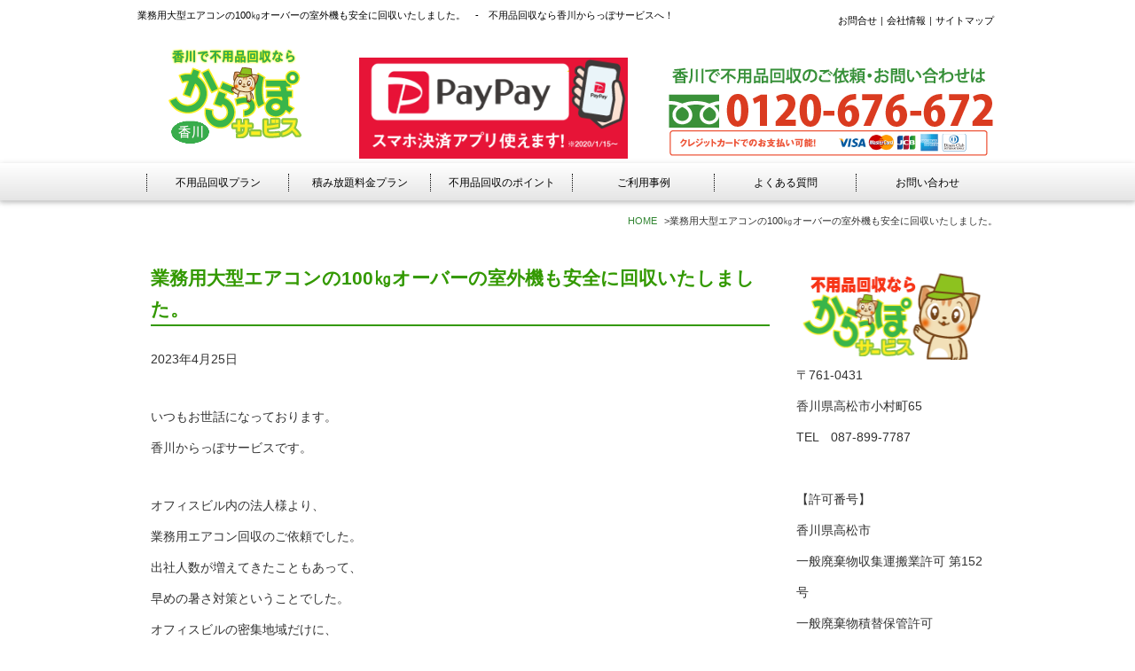

--- FILE ---
content_type: text/html; charset=UTF-8
request_url: https://kagawa-carappo.net/%E6%A5%AD%E5%8B%99%E7%94%A8%E5%A4%A7%E5%9E%8B%E3%82%A8%E3%82%A2%E3%82%B3%E3%83%B3%E3%81%AE100%E3%8E%8F%E3%82%AA%E3%83%BC%E3%83%90%E3%83%BC%E3%81%AE%E5%AE%A4%E5%A4%96%E6%A9%9F%E3%82%82%E5%AE%89/
body_size: 8714
content:
<!doctype html><html lang="ja"><head><meta charset="UTF-8"><meta name="viewport" content="width=device-width,initial-scale=1.0"><link rel="shortcut icon" href="https://kagawa-carappo.net/wp/wp-content/uploads/2018/03/favicon.gif"><link media="screen" href="https://kagawa-carappo.net/wp/wp-content/cache/autoptimize/css/autoptimize_0567e4a77450f5bcb234f32f092b77e1.css" rel="stylesheet"><link media="all" href="https://kagawa-carappo.net/wp/wp-content/cache/autoptimize/css/autoptimize_103091de6e8a74537849451296b6c467.css" rel="stylesheet"><title>業務用大型エアコンの100㎏オーバーの室外機も安全に回収いたしました。 | 不用品回収の香川からっぽサービス</title><meta name="robots" content="max-image-preview:large" /><meta name="author" content="不用品回収の香川からっぽサービス"/><link rel="canonical" href="https://kagawa-carappo.net/%e6%a5%ad%e5%8b%99%e7%94%a8%e5%a4%a7%e5%9e%8b%e3%82%a8%e3%82%a2%e3%82%b3%e3%83%b3%e3%81%ae100%e3%8e%8f%e3%82%aa%e3%83%bc%e3%83%90%e3%83%bc%e3%81%ae%e5%ae%a4%e5%a4%96%e6%a9%9f%e3%82%82%e5%ae%89/" /><meta name="generator" content="All in One SEO (AIOSEO) 4.9.3" /><meta property="og:locale" content="ja_JP" /><meta property="og:site_name" content="不用品回収の香川からっぽサービス | 不用品回収なら香川からっぽサービスへ！" /><meta property="og:type" content="article" /><meta property="og:title" content="業務用大型エアコンの100㎏オーバーの室外機も安全に回収いたしました。 | 不用品回収の香川からっぽサービス" /><meta property="og:url" content="https://kagawa-carappo.net/%e6%a5%ad%e5%8b%99%e7%94%a8%e5%a4%a7%e5%9e%8b%e3%82%a8%e3%82%a2%e3%82%b3%e3%83%b3%e3%81%ae100%e3%8e%8f%e3%82%aa%e3%83%bc%e3%83%90%e3%83%bc%e3%81%ae%e5%ae%a4%e5%a4%96%e6%a9%9f%e3%82%82%e5%ae%89/" /><meta property="article:published_time" content="2023-04-25T01:00:30+00:00" /><meta property="article:modified_time" content="2023-04-20T09:43:31+00:00" /><meta name="twitter:card" content="summary" /><meta name="twitter:title" content="業務用大型エアコンの100㎏オーバーの室外機も安全に回収いたしました。 | 不用品回収の香川からっぽサービス" /> <script type="application/ld+json" class="aioseo-schema">{"@context":"https:\/\/schema.org","@graph":[{"@type":"Article","@id":"https:\/\/kagawa-carappo.net\/%e6%a5%ad%e5%8b%99%e7%94%a8%e5%a4%a7%e5%9e%8b%e3%82%a8%e3%82%a2%e3%82%b3%e3%83%b3%e3%81%ae100%e3%8e%8f%e3%82%aa%e3%83%bc%e3%83%90%e3%83%bc%e3%81%ae%e5%ae%a4%e5%a4%96%e6%a9%9f%e3%82%82%e5%ae%89\/#article","name":"\u696d\u52d9\u7528\u5927\u578b\u30a8\u30a2\u30b3\u30f3\u306e100\u338f\u30aa\u30fc\u30d0\u30fc\u306e\u5ba4\u5916\u6a5f\u3082\u5b89\u5168\u306b\u56de\u53ce\u3044\u305f\u3057\u307e\u3057\u305f\u3002 | \u4e0d\u7528\u54c1\u56de\u53ce\u306e\u9999\u5ddd\u304b\u3089\u3063\u307d\u30b5\u30fc\u30d3\u30b9","headline":"\u696d\u52d9\u7528\u5927\u578b\u30a8\u30a2\u30b3\u30f3\u306e100\u338f\u30aa\u30fc\u30d0\u30fc\u306e\u5ba4\u5916\u6a5f\u3082\u5b89\u5168\u306b\u56de\u53ce\u3044\u305f\u3057\u307e\u3057\u305f\u3002","author":{"@id":"https:\/\/kagawa-carappo.net\/author\/kagawa-carappo2\/#author"},"publisher":{"@id":"https:\/\/kagawa-carappo.net\/#organization"},"image":{"@type":"ImageObject","url":"https:\/\/kagawa-carappo.net\/wp\/wp-content\/uploads\/2021\/09\/cropped-icon.png","@id":"https:\/\/kagawa-carappo.net\/#articleImage","width":512,"height":512},"datePublished":"2023-04-25T10:00:30+09:00","dateModified":"2023-04-20T18:43:31+09:00","inLanguage":"ja","mainEntityOfPage":{"@id":"https:\/\/kagawa-carappo.net\/%e6%a5%ad%e5%8b%99%e7%94%a8%e5%a4%a7%e5%9e%8b%e3%82%a8%e3%82%a2%e3%82%b3%e3%83%b3%e3%81%ae100%e3%8e%8f%e3%82%aa%e3%83%bc%e3%83%90%e3%83%bc%e3%81%ae%e5%ae%a4%e5%a4%96%e6%a9%9f%e3%82%82%e5%ae%89\/#webpage"},"isPartOf":{"@id":"https:\/\/kagawa-carappo.net\/%e6%a5%ad%e5%8b%99%e7%94%a8%e5%a4%a7%e5%9e%8b%e3%82%a8%e3%82%a2%e3%82%b3%e3%83%b3%e3%81%ae100%e3%8e%8f%e3%82%aa%e3%83%bc%e3%83%90%e3%83%bc%e3%81%ae%e5%ae%a4%e5%a4%96%e6%a9%9f%e3%82%82%e5%ae%89\/#webpage"},"articleSection":"\u4e0d\u7528\u54c1\u56de\u53ce\u4e8b\u4f8b"},{"@type":"BreadcrumbList","@id":"https:\/\/kagawa-carappo.net\/%e6%a5%ad%e5%8b%99%e7%94%a8%e5%a4%a7%e5%9e%8b%e3%82%a8%e3%82%a2%e3%82%b3%e3%83%b3%e3%81%ae100%e3%8e%8f%e3%82%aa%e3%83%bc%e3%83%90%e3%83%bc%e3%81%ae%e5%ae%a4%e5%a4%96%e6%a9%9f%e3%82%82%e5%ae%89\/#breadcrumblist","itemListElement":[{"@type":"ListItem","@id":"https:\/\/kagawa-carappo.net#listItem","position":1,"name":"\u30db\u30fc\u30e0","item":"https:\/\/kagawa-carappo.net","nextItem":{"@type":"ListItem","@id":"https:\/\/kagawa-carappo.net\/category\/jirei\/#listItem","name":"\u4e0d\u7528\u54c1\u56de\u53ce\u4e8b\u4f8b"}},{"@type":"ListItem","@id":"https:\/\/kagawa-carappo.net\/category\/jirei\/#listItem","position":2,"name":"\u4e0d\u7528\u54c1\u56de\u53ce\u4e8b\u4f8b","item":"https:\/\/kagawa-carappo.net\/category\/jirei\/","nextItem":{"@type":"ListItem","@id":"https:\/\/kagawa-carappo.net\/%e6%a5%ad%e5%8b%99%e7%94%a8%e5%a4%a7%e5%9e%8b%e3%82%a8%e3%82%a2%e3%82%b3%e3%83%b3%e3%81%ae100%e3%8e%8f%e3%82%aa%e3%83%bc%e3%83%90%e3%83%bc%e3%81%ae%e5%ae%a4%e5%a4%96%e6%a9%9f%e3%82%82%e5%ae%89\/#listItem","name":"\u696d\u52d9\u7528\u5927\u578b\u30a8\u30a2\u30b3\u30f3\u306e100\u338f\u30aa\u30fc\u30d0\u30fc\u306e\u5ba4\u5916\u6a5f\u3082\u5b89\u5168\u306b\u56de\u53ce\u3044\u305f\u3057\u307e\u3057\u305f\u3002"},"previousItem":{"@type":"ListItem","@id":"https:\/\/kagawa-carappo.net#listItem","name":"\u30db\u30fc\u30e0"}},{"@type":"ListItem","@id":"https:\/\/kagawa-carappo.net\/%e6%a5%ad%e5%8b%99%e7%94%a8%e5%a4%a7%e5%9e%8b%e3%82%a8%e3%82%a2%e3%82%b3%e3%83%b3%e3%81%ae100%e3%8e%8f%e3%82%aa%e3%83%bc%e3%83%90%e3%83%bc%e3%81%ae%e5%ae%a4%e5%a4%96%e6%a9%9f%e3%82%82%e5%ae%89\/#listItem","position":3,"name":"\u696d\u52d9\u7528\u5927\u578b\u30a8\u30a2\u30b3\u30f3\u306e100\u338f\u30aa\u30fc\u30d0\u30fc\u306e\u5ba4\u5916\u6a5f\u3082\u5b89\u5168\u306b\u56de\u53ce\u3044\u305f\u3057\u307e\u3057\u305f\u3002","previousItem":{"@type":"ListItem","@id":"https:\/\/kagawa-carappo.net\/category\/jirei\/#listItem","name":"\u4e0d\u7528\u54c1\u56de\u53ce\u4e8b\u4f8b"}}]},{"@type":"Organization","@id":"https:\/\/kagawa-carappo.net\/#organization","name":"KagawaCarapposervice","description":"\u4e0d\u7528\u54c1\u56de\u53ce\u306a\u3089\u9999\u5ddd\u304b\u3089\u3063\u307d\u30b5\u30fc\u30d3\u30b9\u3078\uff01","url":"https:\/\/kagawa-carappo.net\/","telephone":"+81120676672","logo":{"@type":"ImageObject","url":"https:\/\/kagawa-carappo.net\/wp\/wp-content\/uploads\/2021\/09\/cropped-icon.png","@id":"https:\/\/kagawa-carappo.net\/%e6%a5%ad%e5%8b%99%e7%94%a8%e5%a4%a7%e5%9e%8b%e3%82%a8%e3%82%a2%e3%82%b3%e3%83%b3%e3%81%ae100%e3%8e%8f%e3%82%aa%e3%83%bc%e3%83%90%e3%83%bc%e3%81%ae%e5%ae%a4%e5%a4%96%e6%a9%9f%e3%82%82%e5%ae%89\/#organizationLogo","width":512,"height":512},"image":{"@id":"https:\/\/kagawa-carappo.net\/%e6%a5%ad%e5%8b%99%e7%94%a8%e5%a4%a7%e5%9e%8b%e3%82%a8%e3%82%a2%e3%82%b3%e3%83%b3%e3%81%ae100%e3%8e%8f%e3%82%aa%e3%83%bc%e3%83%90%e3%83%bc%e3%81%ae%e5%ae%a4%e5%a4%96%e6%a9%9f%e3%82%82%e5%ae%89\/#organizationLogo"}},{"@type":"Person","@id":"https:\/\/kagawa-carappo.net\/author\/kagawa-carappo2\/#author","url":"https:\/\/kagawa-carappo.net\/author\/kagawa-carappo2\/","name":"\u4e0d\u7528\u54c1\u56de\u53ce\u306e\u9999\u5ddd\u304b\u3089\u3063\u307d\u30b5\u30fc\u30d3\u30b9","image":{"@type":"ImageObject","@id":"https:\/\/kagawa-carappo.net\/%e6%a5%ad%e5%8b%99%e7%94%a8%e5%a4%a7%e5%9e%8b%e3%82%a8%e3%82%a2%e3%82%b3%e3%83%b3%e3%81%ae100%e3%8e%8f%e3%82%aa%e3%83%bc%e3%83%90%e3%83%bc%e3%81%ae%e5%ae%a4%e5%a4%96%e6%a9%9f%e3%82%82%e5%ae%89\/#authorImage","url":"https:\/\/secure.gravatar.com\/avatar\/1a8918ef1b5c4a918015c7e1f6ae0c11?s=96&d=mm&r=g","width":96,"height":96,"caption":"\u4e0d\u7528\u54c1\u56de\u53ce\u306e\u9999\u5ddd\u304b\u3089\u3063\u307d\u30b5\u30fc\u30d3\u30b9"}},{"@type":"WebPage","@id":"https:\/\/kagawa-carappo.net\/%e6%a5%ad%e5%8b%99%e7%94%a8%e5%a4%a7%e5%9e%8b%e3%82%a8%e3%82%a2%e3%82%b3%e3%83%b3%e3%81%ae100%e3%8e%8f%e3%82%aa%e3%83%bc%e3%83%90%e3%83%bc%e3%81%ae%e5%ae%a4%e5%a4%96%e6%a9%9f%e3%82%82%e5%ae%89\/#webpage","url":"https:\/\/kagawa-carappo.net\/%e6%a5%ad%e5%8b%99%e7%94%a8%e5%a4%a7%e5%9e%8b%e3%82%a8%e3%82%a2%e3%82%b3%e3%83%b3%e3%81%ae100%e3%8e%8f%e3%82%aa%e3%83%bc%e3%83%90%e3%83%bc%e3%81%ae%e5%ae%a4%e5%a4%96%e6%a9%9f%e3%82%82%e5%ae%89\/","name":"\u696d\u52d9\u7528\u5927\u578b\u30a8\u30a2\u30b3\u30f3\u306e100\u338f\u30aa\u30fc\u30d0\u30fc\u306e\u5ba4\u5916\u6a5f\u3082\u5b89\u5168\u306b\u56de\u53ce\u3044\u305f\u3057\u307e\u3057\u305f\u3002 | \u4e0d\u7528\u54c1\u56de\u53ce\u306e\u9999\u5ddd\u304b\u3089\u3063\u307d\u30b5\u30fc\u30d3\u30b9","inLanguage":"ja","isPartOf":{"@id":"https:\/\/kagawa-carappo.net\/#website"},"breadcrumb":{"@id":"https:\/\/kagawa-carappo.net\/%e6%a5%ad%e5%8b%99%e7%94%a8%e5%a4%a7%e5%9e%8b%e3%82%a8%e3%82%a2%e3%82%b3%e3%83%b3%e3%81%ae100%e3%8e%8f%e3%82%aa%e3%83%bc%e3%83%90%e3%83%bc%e3%81%ae%e5%ae%a4%e5%a4%96%e6%a9%9f%e3%82%82%e5%ae%89\/#breadcrumblist"},"author":{"@id":"https:\/\/kagawa-carappo.net\/author\/kagawa-carappo2\/#author"},"creator":{"@id":"https:\/\/kagawa-carappo.net\/author\/kagawa-carappo2\/#author"},"datePublished":"2023-04-25T10:00:30+09:00","dateModified":"2023-04-20T18:43:31+09:00"},{"@type":"WebSite","@id":"https:\/\/kagawa-carappo.net\/#website","url":"https:\/\/kagawa-carappo.net\/","name":"\u4e0d\u7528\u54c1\u56de\u53ce\u306e\u9999\u5ddd\u304b\u3089\u3063\u307d\u30b5\u30fc\u30d3\u30b9","description":"\u4e0d\u7528\u54c1\u56de\u53ce\u306a\u3089\u9999\u5ddd\u304b\u3089\u3063\u307d\u30b5\u30fc\u30d3\u30b9\u3078\uff01","inLanguage":"ja","publisher":{"@id":"https:\/\/kagawa-carappo.net\/#organization"}}]}</script> <link rel="alternate" type="application/rss+xml" title="不用品回収の香川からっぽサービス &raquo; 業務用大型エアコンの100㎏オーバーの室外機も安全に回収いたしました。 のコメントのフィード" href="https://kagawa-carappo.net/%e6%a5%ad%e5%8b%99%e7%94%a8%e5%a4%a7%e5%9e%8b%e3%82%a8%e3%82%a2%e3%82%b3%e3%83%b3%e3%81%ae100%e3%8e%8f%e3%82%aa%e3%83%bc%e3%83%90%e3%83%bc%e3%81%ae%e5%ae%a4%e5%a4%96%e6%a9%9f%e3%82%82%e5%ae%89/feed/" /><link rel='shortlink' href='https://kagawa-carappo.net/?p=1809' />  <script type="application/ld+json">{
    "@context": "https://schema.org",
    "@type": "BreadcrumbList",
    "itemListElement": [
        {
            "@type": "ListItem",
            "position": 1,
            "item": {
                "@id": "https://kagawa-carappo.net",
                "name": "TOPページ"
            }
        },
        {
            "@type": "ListItem",
            "position": 2,
            "item": {
                "@id": "https://kagawa-carappo.net/category/jirei/",
                "name": "不用品回収事例"
            }
        },
        {
            "@type": "ListItem",
            "position": 3,
            "item": {
                "@id": "https://kagawa-carappo.net/%E6%A5%AD%E5%8B%99%E7%94%A8%E5%A4%A7%E5%9E%8B%E3%82%A8%E3%82%A2%E3%82%B3%E3%83%B3%E3%81%AE100%E3%8E%8F%E3%82%AA%E3%83%BC%E3%83%90%E3%83%BC%E3%81%AE%E5%AE%A4%E5%A4%96%E6%A9%9F%E3%82%82%E5%AE%89/",
                "name": "業務用大型エアコンの100㎏オーバーの室外機も安全に回収いたしました。"
            }
        }
    ]
}</script> <script type="application/ld+json">{
    "@context": "https://schema.org",
    "@type": "Corporation",
    "name": "不用品回収の香川からっぽサービス",
    "url": "https://kagawa-carappo.net/",
    "logo": "https://kagawa-carappo.net/wp/wp-content/themes/CaraKagawa/images/header_logo.png",
    "contactPoint": [
        {
            "@type": "ContactPoint",
            "telephone": "0120-676-672",
            "contactType": "customer service",
            "email": "info@kagawa-carappo.net",
            "areaServed": [
                "JP"
            ],
            "contactOption": [
                "TollFree"
            ],
            "availableLanguage": [
                "Japanese",
                "English"
            ]
        }
    ]
}</script> <script type="application/ld+json">{
    "@context": "https://schema.org",
    "@type": "Person",
    "name": "香川からっぽサービス",
    "url": "https://kagawa-carappo.net/",
    "homeLocation": {
        "@type": "Place",
        "address": {
            "@type": "PostalAddress",
            "addressCountry": "Japan"
        }
    }
}</script> <script type="application/ld+json">{
    "@context": "https://schema.org",
    "@type": "Article",
    "mainEntityOfPage": {
        "@type": "WebPage",
        "@id": "https://kagawa-carappo.net/%e6%a5%ad%e5%8b%99%e7%94%a8%e5%a4%a7%e5%9e%8b%e3%82%a8%e3%82%a2%e3%82%b3%e3%83%b3%e3%81%ae100%e3%8e%8f%e3%82%aa%e3%83%bc%e3%83%90%e3%83%bc%e3%81%ae%e5%ae%a4%e5%a4%96%e6%a9%9f%e3%82%82%e5%ae%89/"
    },
    "headline": "業務用大型エアコンの100㎏オーバーの室外機も安全に回収いたしました。",
    "datePublished": "2023-04-25T10:00:30+0900",
    "dateModified": "2023-04-20T18:43:31+0900",
    "author": {
        "@type": "Person",
        "name": "不用品回収の香川からっぽサービス"
    },
    "description": "いつもお世話になっております。香川からっぽサービスです。オフィスビル内の法人様より、業務用エアコン回収のご依頼でした。出社人数が増えてきたこともあって、早めの暑さ対策ということでした。オフィスビルの密集地域だけに、ビルと",
    "image": {
        "@type": "ImageObject",
        "url": "https://kagawa-carappo.net/wp/wp-content/themes/CaraKagawa/images/Bill2.jpg",
        "width": 1000,
        "height": 400
    },
    "publisher": {
        "@type": "Organization",
        "name": "KagawaCarappoService",
        "logo": {
            "@type": "ImageObject",
            "url": "https://kagawa-carappo.net/wp/wp-content/themes/CaraKagawa/images/header_logo.png",
            "width": 150,
            "height": 110
        }
    }
}</script> <script type="application/ld+json">{
    "@context": "https://schema.org",
    "@type": "BlogPosting",
    "mainEntityOfPage": {
        "@type": "WebPage",
        "@id": "https://kagawa-carappo.net/%e6%a5%ad%e5%8b%99%e7%94%a8%e5%a4%a7%e5%9e%8b%e3%82%a8%e3%82%a2%e3%82%b3%e3%83%b3%e3%81%ae100%e3%8e%8f%e3%82%aa%e3%83%bc%e3%83%90%e3%83%bc%e3%81%ae%e5%ae%a4%e5%a4%96%e6%a9%9f%e3%82%82%e5%ae%89/"
    },
    "headline": "業務用大型エアコンの100㎏オーバーの室外機も安全に回収いたしました。",
    "datePublished": "2023-04-25T10:00:30+0900",
    "dateModified": "2023-04-20T18:43:31+0900",
    "author": {
        "@type": "Person",
        "name": "不用品回収の香川からっぽサービス"
    },
    "description": "いつもお世話になっております。香川からっぽサービスです。オフィスビル内の法人様より、業務用エアコン回収のご依頼でした。出社人数が増えてきたこともあって、早めの暑さ対策ということでした。オフィスビルの密集地域だけに、ビルと"
}</script> <meta property="og:title" content="業務用大型エアコンの100㎏オーバーの室外機も安全に回収いたしました。" /><meta property="og:description" content="いつもお世話になっております。 香川からっぽサービスです。 オフィスビル内の法人様より、 業務用エアコン回収のご依頼でした。 出社人数が増えてきたこともあって、 早めの暑さ対策ということでした。 オフ" /><meta property="og:type" content="article" /><meta property="og:url" content="https://kagawa-carappo.net/%e6%a5%ad%e5%8b%99%e7%94%a8%e5%a4%a7%e5%9e%8b%e3%82%a8%e3%82%a2%e3%82%b3%e3%83%b3%e3%81%ae100%e3%8e%8f%e3%82%aa%e3%83%bc%e3%83%90%e3%83%bc%e3%81%ae%e5%ae%a4%e5%a4%96%e6%a9%9f%e3%82%82%e5%ae%89/" /><meta property="og:image" content="https://kagawacarappo.net/wp/wp-content/themes/Carakagawa/images/Logo.png" /><meta property="og:site_name" content="不用品回収の香川からっぽサービス" /><meta name="twitter:card" content="summary_large_image" /><meta property="og:locale" content="ja_JP" /><link rel="icon" href="https://kagawa-carappo.net/wp/wp-content/uploads/2021/09/cropped-icon-32x32.png" sizes="32x32" /><link rel="icon" href="https://kagawa-carappo.net/wp/wp-content/uploads/2021/09/cropped-icon-192x192.png" sizes="192x192" /><link rel="apple-touch-icon" href="https://kagawa-carappo.net/wp/wp-content/uploads/2021/09/cropped-icon-180x180.png" /><meta name="msapplication-TileImage" content="https://kagawa-carappo.net/wp/wp-content/uploads/2021/09/cropped-icon-270x270.png" /></head><body> <noscript><iframe src="https://www.googletagmanager.com/ns.html?id=GTM-TNWS3CZ"
height="0" width="0" style="display:none;visibility:hidden"></iframe></noscript><header><div class="container"><div class="row"><div class="col-lg-9 col-sm-9 col-12 most-sm-12 hide-for-small"><p>業務用大型エアコンの100㎏オーバーの室外機も安全に回収いたしました。　-　不用品回収なら香川からっぽサービスへ！</p></div><div class="col-lg-3 col-sm-3 col-12 most-sm-12"><ul class="topnav pull-right"><li><a href="https://kagawa-carappo.net/contact/">お問合せ</a></li><li><a href="https://kagawa-carappo.net/company/">会社情報</a></li><li><a href="https://kagawa-carappo.net/company/sitemap/">サイトマップ</a></li></ul></div></div><div class="container"><div class="row h-top"><div class="col-lg-3 col-sm-3 col-12"> <a href="https://kagawa-carappo.net/"><noscript><img class="center res mtlogo" src="https://kagawa-carappo.net/wp/wp-content/themes/CaraKagawa/images/header_logo.png" alt="不用品回収なら香川からっぽサービス" width="150" height="110"></noscript><img class="lazyload center res mtlogo" src='data:image/svg+xml,%3Csvg%20xmlns=%22http://www.w3.org/2000/svg%22%20viewBox=%220%200%20150%20110%22%3E%3C/svg%3E' data-src="https://kagawa-carappo.net/wp/wp-content/themes/CaraKagawa/images/header_logo.png" alt="不用品回収なら香川からっぽサービス" width="150" height="110"></a></div><div class="col-lg-4 col-sm-4 col-12 hide-for-small"> <a href="https://kagawa-carappo.net/about/payment/#paypay"><noscript><img src="https://kagawa-carappo.net/wp/wp-content/themes/CaraKagawa/images/paypay_header.png" alt="2020年1月15日〜　paypay(スマホ決済アプリ)使えます！" class="center res plus10" width="340" height="75" ></noscript><img src='data:image/svg+xml,%3Csvg%20xmlns=%22http://www.w3.org/2000/svg%22%20viewBox=%220%200%20340%2075%22%3E%3C/svg%3E' data-src="https://kagawa-carappo.net/wp/wp-content/themes/CaraKagawa/images/paypay_header.png" alt="2020年1月15日〜　paypay(スマホ決済アプリ)使えます！" class="lazyload center res plus10" width="340" height="75" ></a></div><div class="col-lg-5 col-sm-5 col-12"> <a href="tel:0120676672"><noscript><img class="center res plus20" src="https://kagawa-carappo.net/wp/wp-content/themes/CaraKagawa/images/header-tel.png" alt="不用品回収のご依頼・お問い合わせは0120-676-672まで" width="380" height="70"></noscript><img class="lazyload center res plus20" src='data:image/svg+xml,%3Csvg%20xmlns=%22http://www.w3.org/2000/svg%22%20viewBox=%220%200%20380%2070%22%3E%3C/svg%3E' data-src="https://kagawa-carappo.net/wp/wp-content/themes/CaraKagawa/images/header-tel.png" alt="不用品回収のご依頼・お問い合わせは0120-676-672まで" width="380" height="70"></a> <a href="https://kagawa-carappo.net/about/payment/#card"><noscript><img class="center res" src="https://kagawa-carappo.net/wp/wp-content/themes/CaraKagawa/images/paypay_credit.png" alt="クレジットカードでのお支払いも可能です" width="380" height="70"></noscript><img class="lazyload center res" src='data:image/svg+xml,%3Csvg%20xmlns=%22http://www.w3.org/2000/svg%22%20viewBox=%220%200%20380%2070%22%3E%3C/svg%3E' data-src="https://kagawa-carappo.net/wp/wp-content/themes/CaraKagawa/images/paypay_credit.png" alt="クレジットカードでのお支払いも可能です" width="380" height="70"></a></div></div></div></div><div class="navbar"><div class="container"> <button type="button" class="navbar-toggle" data-toggle="collapse" data-target=".navbar-responsive-collapse"> <span class="icon-bar"></span> <span class="icon-bar"></span> <span class="icon-bar"></span> <span class="icon">メニュー</span> </button><div class="nav-collapse collapse navbar-responsive-collapse"><div class="menu-test-container"><ul id="menu-test" class="nav navbar-nav"><li><a href="https://kagawa-carappo.net/kaisyu2">不用品回収プラン</a></li><li><a href="https://kagawa-carappo.net/kaisyu2/tumihodai/">積み放題料金プラン</a></li><li><a href="https://kagawa-carappo.net/about/point/">不用品回収のポイント</a></li><li><a href="https://kagawa-carappo.net/category/jirei/">ご利用事例</a></li><li><a href="https://kagawa-carappo.net/contact/faq/">よくある質問</a></li><li><a href="https://kagawa-carappo.net/contact/">お問い合わせ</a></li></ul></div></div></div></header><div class="container"><ul class="breadCrumbs pull-right"><li><a href="https://kagawa-carappo.net/">HOME</a><span>&gt;</span></li><li><span>業務用大型エアコンの100㎏オーバーの室外機も安全に回収いたしました。</span></li></ul></div><div class="container"><div class="col-lg-9 res plus20"><div id="post-1809" class="post-1809 post type-post status-publish format-standard hentry category-jirei"><h1>業務用大型エアコンの100㎏オーバーの室外機も安全に回収いたしました。</h1><p class="post-meta"> <span class="post-date">2023年4月25日</span></p><p>いつもお世話になっております。<br /> 香川からっぽサービスです。</p><p>オフィスビル内の法人様より、<br /> 業務用エアコン回収のご依頼でした。<br /> 出社人数が増えてきたこともあって、<br /> 早めの暑さ対策ということでした。<br /> オフィスビルの密集地域だけに、<br /> ビルとビルの間にはエアコン室外機がビッシリでした。<br /> 広めのオフィスだけに室外機も100㎏オーバーでしたが、<br /> 安全第一に回収いたしました。<br /> 業務用の大型エアコンの取り外し・回収も、<br /> 作業の習熟度が向上して一時間以内での回収が可能です。<br /> ご遠慮なくお問い合わせください。<br /> ＧＷ中も休まず営業しておりますので、<br /> 不用品の整理・回収はお気軽にお申しつけ下さいませ。</p><p>高松・丸亀市内を中心に、<br /> 香川県内全域をカバーしております。<br /> 不用品回収・ゴミ屋敷片付け・遺品整理<br /> 倉庫・納屋・物置の整理・解体工事も<br /> 見積り・出張費無料<br /> 香川からっぽサービスまで、<br /> お気軽にご相談ください。</p></div><div class="paging row"><div class="next col-md-6 col-sm-6 col-xs-6"> ≪<a href="https://kagawa-carappo.net/%e7%aa%81%e7%84%b6%e6%97%85%e8%a1%8c%e3%81%8c%e6%b1%ba%e3%81%be%e3%81%a3%e3%81%9f%e3%81%9f%e3%82%81%e3%80%81%e5%89%8d%e5%80%92%e3%81%97%e3%81%a7%e3%81%8a%e9%83%a8%e5%b1%8b%e3%81%ae%e6%95%b4%e7%90%86/" rel="next">突然旅行が決まったため、前倒しでお部屋の整理・片付け。</a></div><div class="prev col-md-6 col-sm-6 col-xs-6"><a href="https://kagawa-carappo.net/%e9%a6%99%e5%b7%9d%e3%81%ae%e6%9a%ae%e3%82%89%e3%81%97%e6%85%a3%e3%82%8c%e3%81%a6%e3%81%8d%e3%81%a6%e3%80%81%e5%bc%95%e8%b6%8a%e3%81%97%e5%be%8c%e3%81%ae%e4%b8%8d%e7%94%a8%e5%93%81%e3%82%92%e5%9b%9e/" rel="prev">香川の暮らし慣れてきて、引越し後の不用品を回収。</a>≫</div></div><div class="text-center"><a href="https://kagawa-carappo.net/category/jirei/" class="btn">ご利用事例一覧</a></div> <a href="tel:0120676672"><noscript><img class="res center" src="https://kagawa-carappo.net/wp/wp-content/themes/CaraKagawa/images/ContactBottom.png" alt="不用品回収・処分の香川からっぽサービスへのお問い合わせは0120-258-958" width="720" height="267"></noscript><img class="lazyload res center" src='data:image/svg+xml,%3Csvg%20xmlns=%22http://www.w3.org/2000/svg%22%20viewBox=%220%200%20720%20267%22%3E%3C/svg%3E' data-src="https://kagawa-carappo.net/wp/wp-content/themes/CaraKagawa/images/ContactBottom.png" alt="不用品回収・処分の香川からっぽサービスへのお問い合わせは0120-258-958" width="720" height="267"></a><h2>香川の無料出張回収エリア</h2><p>香川からっぽサービスは、高松市はもとより丸亀市など香川県下一円に出張料・お見積り料無料でお伺いします。香川で不用品の回収をお考えの方はお気軽にお問い合わせください。</p><div class="row"><div class="col-lg-5 col-sm-5 ggmap"> <iframe src="https://www.google.com/maps/embed?pb=!1m18!1m12!1m3!1d421945.4274996486!2d133.66612365042687!3d34.288109151284054!2m3!1f0!2f0!3f0!3m2!1i1024!2i768!4f13.1!3m3!1m2!1s0x3553dcd4acb77eaf%3A0x2d81d6b2899bdab1!2z6aaZ5bed55yM!5e0!3m2!1sja!2sjp!4v1639443206933!5m2!1sja!2sjp" width="600" height="450" style="border:0;" allowfullscreen="" loading="lazy"></iframe></div><div class="col-lg-7 col-sm-7"><p>高松市、丸亀市、坂出市、善通寺市、観音寺市、さぬき市、東かがわ市、三豊市、土庄町、小豆島町、三木町、直島町、宇多津町、綾川町、琴平町、多度津町、まんのう町<br /> ※他の市町村部の方もお気軽にご相談ください。</p></div></div></div><div class="col-lg-3 col-sm-3 plus20"><aside><div class="sidebar"> <a href="https://kagawa-carappo.net/"><noscript><img src="https://kagawa-carappo.net/wp/wp-content/themes/CaraKagawa/images/side_logo.png" alt="不用品回収なら香川からっぽサービス" width="223" height="100"></noscript><img class="lazyload" src='data:image/svg+xml,%3Csvg%20xmlns=%22http://www.w3.org/2000/svg%22%20viewBox=%220%200%20223%20100%22%3E%3C/svg%3E' data-src="https://kagawa-carappo.net/wp/wp-content/themes/CaraKagawa/images/side_logo.png" alt="不用品回収なら香川からっぽサービス" width="223" height="100"></a> 〒761-0431<br> 香川県高松市小村町65<br> TEL　087-899-7787<br> <br> 【許可番号】<br> 香川県高松市<br> 一般廃棄物収集運搬業許可 第152号<br> 一般廃棄物積替保管許可<br> 香川県<br> 産業廃棄物収集運搬業<br> 第03709165660号<br> <br> 【古物商許可証】<br> 第721020025597号<br><p class="link"><a href="https://kagawa-carappo.net/company/">詳細はこちら</a></p><h4 class="bggrn-s">不用品回収プラン</h4><ul><li><a href="https://kagawa-carappo.net/kaisyu2/tumihodai/">積放題料金プラン</a></li><li><a href="https://kagawa-carappo.net/kaisyu2/hikkoshi/">引越し時の不用品回収</a></li><li><a href="https://kagawa-carappo.net/kaisyu2/office/"> オフィスの不用品回収</a></li><li><a href="https://kagawa-carappo.net/kaisyu2/sodaigomi/"> 大型不用品の回収プラン</a></li><li><a href="https://kagawa-carappo.net/kaisyu2/hojin/"> 法人のお客様へのプラン</a></li></ul><h4 class="bggrn-s">回収品目</h4><ul><li><a href="https://kagawa-carappo.net/hinmoku2/kagu/">家具</a></li><li><a href="https://kagawa-carappo.net/hinmoku2/kaden/">家電</a></li><li><a href="https://kagawa-carappo.net/hinmoku2/bike/">バイク・原付・自転車</a></li></ul><h4 class="bggrn-s">不用品処分</h4><ul><li><a href="https://kagawa-carappo.net/shobun2/"> 不用品処分について</a></li></ul><h4 class="bggrn-s">ゴミ屋敷片付け</h4><ul><li><a href="https://kagawa-carappo.net/gomiyashiki2/">ゴミ屋敷のお片付け</a></li></ul><h4 class="bggrn-s">ハウスクリーニング</h4><ul><li><a href="https://kagawa-carappo.net/house2/">ハウスクリーニング</a></li><li><a href="https://kagawa-carappo.net/gomiyashiki2/katazuke">片付けサービス</a></li></ul><h4 class="bggrn-s">解体工事</h4><ul><li><a href="https://kagawa-carappo.net/kaitai2/">庵屋や物置の解体工事</a></li><li><a href="https://kagawa-carappo.net/kaitai2/kaitaiqa/">解体工事Q&A</a></li></ul><h4 class="bggrn-s">遺品整理</h4><ul><li><a href="https://kagawa-carappo.net/ihinseiri2/">遺品整理プラン</a></li><li><a href="https://kagawa-carappo.net/ihinseiri2/ihin-nagare/">遺品整理の流れ</a></li><li><a href="https://kagawa-carappo.net/ihinseiri2/ihin-sonogo/">整理後の遺品</a></li></ul> <a href="https://kagawa-carappo.net/about/payment/#card"><noscript><img src="https://kagawa-carappo.net/wp/wp-content/themes/CaraKagawa/images/side-credit.jpg" alt="クレジットカードでのお支払いも可能です" width="213" height="133"  class="ls-is-cached"></noscript><img src='data:image/svg+xml,%3Csvg%20xmlns=%22http://www.w3.org/2000/svg%22%20viewBox=%220%200%20213%20133%22%3E%3C/svg%3E' data-src="https://kagawa-carappo.net/wp/wp-content/themes/CaraKagawa/images/side-credit.jpg" alt="クレジットカードでのお支払いも可能です" width="213" height="133"  class="lazyload ls-is-cached"></a> <a href="https://kagawa-carappo.net/about/payment/#paypay"><noscript><img src="https://kagawa-carappo.net/wp/wp-content/themes/CaraKagawa/images/paypay_credit220.png" alt="ペイペイ使えます" class="213" height="82" class="ls-is-cached"></noscript><img src='data:image/svg+xml,%3Csvg%20xmlns=%22http://www.w3.org/2000/svg%22%20viewBox=%220%200%20210%2082%22%3E%3C/svg%3E' data-src="https://kagawa-carappo.net/wp/wp-content/themes/CaraKagawa/images/paypay_credit220.png" alt="ペイペイ使えます" class="lazyload 213" height="82" class="lazyload ls-is-cached"></a> <a href="https://kagawa-carappo.net/contact/line"><noscript><img src="https://kagawa-carappo.net/wp/wp-content/themes/CaraKagawa/images/line-side.png" alt="３ステップ　LINEで簡単無料査定"  class="ls-is-cached"  width="213" height="385"></noscript><img src='data:image/svg+xml,%3Csvg%20xmlns=%22http://www.w3.org/2000/svg%22%20viewBox=%220%200%20213%20385%22%3E%3C/svg%3E' data-src="https://kagawa-carappo.net/wp/wp-content/themes/CaraKagawa/images/line-side.png" alt="３ステップ　LINEで簡単無料査定"  class="lazyload ls-is-cached"  width="213" height="385"> </a> <a href="http://blog.livedoor.jp/kagawa_carappo/" target="blank"><noscript><img src="https://kagawa-carappo.net/wp/wp-content/themes/CaraKagawa/images/side_blog.png" alt="からっぽブログ" width="213" height="95"  class="ls-is-cached"></noscript><img src='data:image/svg+xml,%3Csvg%20xmlns=%22http://www.w3.org/2000/svg%22%20viewBox=%220%200%20213%2095%22%3E%3C/svg%3E' data-src="https://kagawa-carappo.net/wp/wp-content/themes/CaraKagawa/images/side_blog.png" alt="からっぽブログ" width="213" height="95"  class="lazyload ls-is-cached"> </a> <a href="http://blog.livedoor.jp/kagawa_carappo/" target="blank">明るく元気に回収スタッフブログ</a><h4 class="bggrn-s">会社情報</h4><ul><li><a href="https://kagawa-carappo.net/about/">香川からっぽサービスについて</a></li><li><a href="https://kagawa-carappo.net/about/nagare/">不用品回収の流れ</a></li><li><a href="https://kagawa-carappo.net/about/point/">不用品回収のポイント</a></li><li><a href="https://kagawa-carappo.net/about/syobun/">回収後の不用品は？</a></li><li><a href="https://kagawa-carappo.net/contact/faq/">よくある質問</a></li><li><a href="https://kagawa-carappo.net/company/koe/">お客様の声</a></li><li><a href="https://kagawa-carappo.net/company/policy/">プライバシーポリシー</a></li><li><a href="https://kagawa-carappo.net/company/">会社概要</a></li><li><a href="https://kagawa-carappo.net/company/saiyo/">採用情報</a></li><li><a href="https://kagawa-carappo.net/contact/">お問い合わせ</a></li><li><a href="https://kagawa-carappo.net/company/sitemap/">サイトマップ</a></li><li><a href="https://kagawa-carappo.net/link2/aboutlink/">相互リンクについて</a></li></ul> <a href="tel:0120676672"><noscript><img src="https://kagawa-carappo.net/wp/wp-content/themes/CaraKagawa/images/side_tel.png" alt="お電話でのお問い合わせは 0120-676-672" width="213" height="48"></noscript><img class="lazyload" src='data:image/svg+xml,%3Csvg%20xmlns=%22http://www.w3.org/2000/svg%22%20viewBox=%220%200%20213%2048%22%3E%3C/svg%3E' data-src="https://kagawa-carappo.net/wp/wp-content/themes/CaraKagawa/images/side_tel.png" alt="お電話でのお問い合わせは 0120-676-672" width="213" height="48"></a> <a href="https://kagawa-carappo.net/contact/"><noscript><img src="https://kagawa-carappo.net/wp/wp-content/themes/CaraKagawa/images/side_mail.jpg" alt="メールでのお問合せ" width="213" height="48"></noscript><img class="lazyload" src='data:image/svg+xml,%3Csvg%20xmlns=%22http://www.w3.org/2000/svg%22%20viewBox=%220%200%20213%2048%22%3E%3C/svg%3E' data-src="https://kagawa-carappo.net/wp/wp-content/themes/CaraKagawa/images/side_mail.jpg" alt="メールでのお問合せ" width="213" height="48"></a> <a href="https://kagawa-carappo.net/company/saiyo/"><noscript><img src="https://kagawa-carappo.net/wp/wp-content/themes/CaraKagawa/images/side_staff.png" alt="スタッフ募集中" width="213" height="48"></noscript><img class="lazyload" src='data:image/svg+xml,%3Csvg%20xmlns=%22http://www.w3.org/2000/svg%22%20viewBox=%220%200%20213%2048%22%3E%3C/svg%3E' data-src="https://kagawa-carappo.net/wp/wp-content/themes/CaraKagawa/images/side_staff.png" alt="スタッフ募集中" width="213" height="48"></a> <a href="https://kagawa-carappo.net/about/coupon/"><noscript><img src="https://kagawa-carappo.net/wp/wp-content/themes/CaraKagawa/images/side_cupon.png" alt="ホームページ限定！お得な1000円引きクーポン" width="213" height="191"></noscript><img class="lazyload" src='data:image/svg+xml,%3Csvg%20xmlns=%22http://www.w3.org/2000/svg%22%20viewBox=%220%200%20213%20191%22%3E%3C/svg%3E' data-src="https://kagawa-carappo.net/wp/wp-content/themes/CaraKagawa/images/side_cupon.png" alt="ホームページ限定！お得な1000円引きクーポン" width="213" height="191"></a> ※5,000円以上の場合ご利用頂けます <noscript><img src="https://kagawa-carappo.net/wp/wp-content/themes/CaraKagawa/images/side_hoken_banner.png" alt="損害賠償保険に加入済み" width="213" height="96"></noscript><img class="lazyload" src='data:image/svg+xml,%3Csvg%20xmlns=%22http://www.w3.org/2000/svg%22%20viewBox=%220%200%20213%2096%22%3E%3C/svg%3E' data-src="https://kagawa-carappo.net/wp/wp-content/themes/CaraKagawa/images/side_hoken_banner.png" alt="損害賠償保険に加入済み" width="213" height="96"><h4 class="bggrn-s">回収品目例</h4> リサイクル<a href="https://kagawa-carappo.net/hinmoku2/kaden/">家電</a>（冷蔵庫、洗濯機、テレビ、パソコン）、ピアノ、エレクトーン、トタン、塩ビ、便器、グラス、ワレモノ、陶器、自動車、<a href="https://kagawa-carappo.net/hinmoku2/bike/">バイク、原付バイク、自転車</a>、<a href="https://kagawa-carappo.net/hinmoku2/kagu/">家具</a>（タンス、箪笥、キャビネット、本棚、机、デスク、イス、ソファー、ダイニングテーブル、洋服ダンス、衣装ダンス、婚礼タンス、ドレッサー、食器棚）、事務机、ロッカー、服、書籍、マンガ、雑誌、段ボール、文房具、ビデオ、CD、ゲーム機、着物、おもちゃ、玩具、ぬいぐるみ、人形、仏壇 、冷凍庫、フリーザー、建材、建築廃材、浴槽、ボイラー、タンク、ドラム缶、バッテリー 、耕運機、ラジカセ、コンポ、ステレオ、物置、納屋、古小屋、健康器具、マッサージチェア、フェンス、玄関ドア、窓、サッシ、鏡、洗面台、洗面、流し台、自販機、自動販売機<br> その他、工場、作業所、作業場、事務所、オフィス、店舗、厨房、家等の粗大ごみ、不燃ごみ、可燃ごみ、資源化ごみ、事業所ごみ等の処分、回収 <br></div></aside></div></div><div class="scroll-top"> <a href="#">TOPへ</a></div><footer><div class="container top"><div class="col-lg-3 col-sm-3 col-6"> <a href="https://kagawa-carappo.net/"><noscript><img class="center res" src="https://kagawa-carappo.net/wp/wp-content/themes/CaraKagawa/images/footer_title.png" alt="不用品回収の香川からっぽサービス" width="320" height="70"></noscript><img class="lazyload center res" src='data:image/svg+xml,%3Csvg%20xmlns=%22http://www.w3.org/2000/svg%22%20viewBox=%220%200%20320%2070%22%3E%3C/svg%3E' data-src="https://kagawa-carappo.net/wp/wp-content/themes/CaraKagawa/images/footer_title.png" alt="不用品回収の香川からっぽサービス" width="320" height="70"></a><p class="shozaichi">〒761-0431<br> 香川県高松市小村町65<br> TEL　0120-676-672</p><h4>HOME</h4><ul><li><a href="https://kagawa-carappo.net/about/">香川からっぽサービスについて</a></li><li><a href="https://kagawa-carappo.net/about/nagare">不用品回収の流れ</a></li><li><a href="https://kagawa-carappo.net/about/point/">不用品回収のポイント</a></li></ul></div><div class="col-lg-3 col-sm-3 col-6 footerleftline"><h4>不用品回収プラン</h4><ul><li><a href="https://kagawa-carappo.net/kaisyu2/tumihodai/">積み放題プラン</a></li><li><a href="https://kagawa-carappo.net/kaisyu2/hikkoshi/">引越し時の不用品回収</a></li><li><a href="https://kagawa-carappo.net/kaisyu2/office/"> オフィスの不用品回収</a></li><li><a href="https://kagawa-carappo.net/kaisyu2/sodaigomi/"> 大型不用品の回収</a></li></ul><h4>回収品目</h4><ul class=""><li><a href="https://kagawa-carappo.net/hinmoku2/kagu/">家具</a></li><li><a href="https://kagawa-carappo.net/hinmoku2/kaden/">家電</a></li><li><a href="https://kagawa-carappo.net/hinmoku2/bike/">バイク・原付・自転車</a></li></ul></div><div class="col-lg-3 col-sm-3 col-6 footerleftline"><h4>ゴミ屋敷のお片付け</h4><ul><li><a href="https://kagawa-carappo.net/gomiyashiki2/">ゴミ屋敷のお片付け</a></li></ul><h4 class="">解体工事</h4><ul><li><a href="https://kagawa-carappo.net/kaitai2/">納屋や物置の解体工事</a></li><li><a href="https://kagawa-carappo.net/kaitai2/kaitaiqa/">解体工事Q&A</a></li></ul><h4>ハウスクリーニング</h4><ul><li><a href="https://kagawa-carappo.net/house2/">ハウスクリーニング</a></li><li><a href="https://kagawa-carappo.net/gomiyashiki2/katazuke/">片付けサービス</a></li></ul></div><div class="col-lg-3 col-sm-3 col-6 footerleftline"><h4 class="">会社概要</h4><ul><li><a href="https://kagawa-carappo.net/company/">会社概要</a></li><li><a href="https://kagawa-carappo.net/company/saiyo/">採用情報</a></li><li><a href="https://kagawa-carappo.net/company/policy/">プライバシーポリシー</a></li><li><a href="https://kagawa-carappo.net/contact/">お問い合わせ</a></li><li><a href="https://kagawa-carappo.net/contact/faq/">よくある質問</a></li><li><a href="https://kagawa-carappo.net/company/koe/">お客様の声</a></li><li><a href="https://kagawa-carappo.net/company/sitemap/">サイトマップ</a></li></ul><ul><li><a href="https://kagawa-carappo.net/link2/aboutlink/">相互リンクについて</a></li><li><a href="https://kagawa-carappo.net/link2/">リンク</a></li><li><a href="https://kagawa-carappo.net/link2/huyouhin-link/">不用品回収・遺品整理リンク</a></li></ul></div></div><div class="copyright"><div class="container"><p class="copy">Copyright &#169; 2012<a href="https://kagawa-carappo.net/">不用品回収の香川からっぽサービス</a> All Rights Reserved.</p></div></div></footer><div class="hide-for-pc"><div id="footer_fix"> 通話料無料！料金の概算をお伝え出来ます！<ul class="footer_fix_list"><li><a href="https://kagawa-carappo.net/line/"><noscript><img src="https://kagawa-carappo.net/wp/wp-content/themes/CaraKagawa/images/mobileline.jpg" alt="LINE見積り" class="res" width="165" height="50"></noscript><img src='data:image/svg+xml,%3Csvg%20xmlns=%22http://www.w3.org/2000/svg%22%20viewBox=%220%200%20165%2050%22%3E%3C/svg%3E' data-src="https://kagawa-carappo.net/wp/wp-content/themes/CaraKagawa/images/mobileline.jpg" alt="LINE見積り" class="lazyload res" width="165" height="50"></a></li><li><a href="tel:0120676672"><noscript><img src="https://kagawa-carappo.net/wp/wp-content/themes/CaraKagawa/images/mbtel.png" alt="香川からっぽサービスへのお電話は0120-676-672" class="res"  width="165" height="50"/></noscript><img src='data:image/svg+xml,%3Csvg%20xmlns=%22http://www.w3.org/2000/svg%22%20viewBox=%220%200%20165%2050%22%3E%3C/svg%3E' data-src="https://kagawa-carappo.net/wp/wp-content/themes/CaraKagawa/images/mbtel.png" alt="香川からっぽサービスへのお電話は0120-676-672" class="lazyload res"  width="165" height="50"/></a></li></ul></div></div>  <script data-noptimize="1">window.lazySizesConfig=window.lazySizesConfig||{};window.lazySizesConfig.loadMode=1;</script><script async data-noptimize="1" src='https://kagawa-carappo.net/wp/wp-content/plugins/autoptimize/classes/external/js/lazysizes.min.js?ao_version=3.1.14'></script> <script  src="https://kagawa-carappo.net/wp/wp-includes/js/dist/hooks.min.js?ver=4d63a3d491d11ffd8ac6" id="wp-hooks-js"></script> <script  src="https://kagawa-carappo.net/wp/wp-includes/js/dist/i18n.min.js?ver=5e580eb46a90c2b997e6" id="wp-i18n-js"></script> <script src="https://code.jquery.com/jquery.min.js"></script> <script src="https://ajax.googleapis.com/ajax/libs/jquery/1.11.1/jquery.min.js"></script> <script defer src="https://kagawa-carappo.net/wp/wp-content/cache/autoptimize/js/autoptimize_38486124b08c87f25378ad897313f411.js"></script></body></html>